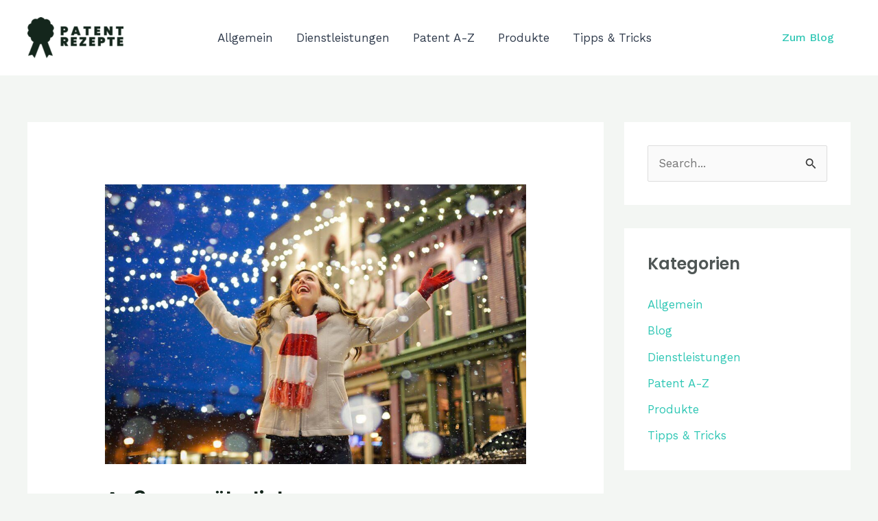

--- FILE ---
content_type: text/html; charset=UTF-8
request_url: https://patentrezepte.net/aussergewoehnliche-weihnachtsgeschenke-die-geschenke-sorgen-fuer-eine-ueberraschung-an-heiligabend/
body_size: 12299
content:
<!DOCTYPE html>
<html lang="de">
<head>
<meta charset="UTF-8">
<meta name="viewport" content="width=device-width, initial-scale=1">
	 <link rel="profile" href="https://gmpg.org/xfn/11"> 
	 <meta name='robots' content='index, follow, max-image-preview:large, max-snippet:-1, max-video-preview:-1' />

	<!-- This site is optimized with the Yoast SEO plugin v23.1 - https://yoast.com/wordpress/plugins/seo/ -->
	<title>IPA Biere verschenken – die Könige der Craftbiere</title>
	<meta name="description" content="✔IPA Biere ✔IPA Bier ✔Craftbier ✔Craftbeer ✔Biergeschenke ✔Weihnachtsgeschenke ✔besondere Geschenke zu Weihnachten" />
	<link rel="canonical" href="https://patentrezepte.net/aussergewoehnliche-weihnachtsgeschenke-die-geschenke-sorgen-fuer-eine-ueberraschung-an-heiligabend/" />
	<meta property="og:locale" content="de_DE" />
	<meta property="og:type" content="article" />
	<meta property="og:title" content="IPA Biere verschenken – die Könige der Craftbiere" />
	<meta property="og:description" content="✔IPA Biere ✔IPA Bier ✔Craftbier ✔Craftbeer ✔Biergeschenke ✔Weihnachtsgeschenke ✔besondere Geschenke zu Weihnachten" />
	<meta property="og:url" content="https://patentrezepte.net/aussergewoehnliche-weihnachtsgeschenke-die-geschenke-sorgen-fuer-eine-ueberraschung-an-heiligabend/" />
	<meta property="og:site_name" content="Patentrezepte" />
	<meta property="article:published_time" content="2022-12-04T13:15:40+00:00" />
	<meta property="article:modified_time" content="2022-12-02T13:18:36+00:00" />
	<meta property="og:image" content="https://patentrezepte.net/wp-content/uploads/2022/12/christmas-2971961_1280.jpg" />
	<meta property="og:image:width" content="1280" />
	<meta property="og:image:height" content="853" />
	<meta property="og:image:type" content="image/jpeg" />
	<meta name="author" content="admin" />
	<meta name="twitter:card" content="summary_large_image" />
	<meta name="twitter:label1" content="Verfasst von" />
	<meta name="twitter:data1" content="admin" />
	<meta name="twitter:label2" content="Geschätzte Lesezeit" />
	<meta name="twitter:data2" content="3 Minuten" />
	<script type="application/ld+json" class="yoast-schema-graph">{"@context":"https://schema.org","@graph":[{"@type":"Article","@id":"https://patentrezepte.net/aussergewoehnliche-weihnachtsgeschenke-die-geschenke-sorgen-fuer-eine-ueberraschung-an-heiligabend/#article","isPartOf":{"@id":"https://patentrezepte.net/aussergewoehnliche-weihnachtsgeschenke-die-geschenke-sorgen-fuer-eine-ueberraschung-an-heiligabend/"},"author":{"name":"admin","@id":"https://patentrezepte.net/#/schema/person/bc4ae5a4779aeebb63bcdfbb299e615e"},"headline":"Außergewöhnliche Weihnachtsgeschenke – die Geschenke sorgen für eine Überraschung an Heiligabend","datePublished":"2022-12-04T13:15:40+00:00","dateModified":"2022-12-02T13:18:36+00:00","mainEntityOfPage":{"@id":"https://patentrezepte.net/aussergewoehnliche-weihnachtsgeschenke-die-geschenke-sorgen-fuer-eine-ueberraschung-an-heiligabend/"},"wordCount":413,"publisher":{"@id":"https://patentrezepte.net/#organization"},"image":{"@id":"https://patentrezepte.net/aussergewoehnliche-weihnachtsgeschenke-die-geschenke-sorgen-fuer-eine-ueberraschung-an-heiligabend/#primaryimage"},"thumbnailUrl":"https://patentrezepte.net/wp-content/uploads/2022/12/christmas-2971961_1280.jpg","articleSection":["Blog","Tipps &amp; Tricks"],"inLanguage":"de"},{"@type":"WebPage","@id":"https://patentrezepte.net/aussergewoehnliche-weihnachtsgeschenke-die-geschenke-sorgen-fuer-eine-ueberraschung-an-heiligabend/","url":"https://patentrezepte.net/aussergewoehnliche-weihnachtsgeschenke-die-geschenke-sorgen-fuer-eine-ueberraschung-an-heiligabend/","name":"IPA Biere verschenken – die Könige der Craftbiere","isPartOf":{"@id":"https://patentrezepte.net/#website"},"primaryImageOfPage":{"@id":"https://patentrezepte.net/aussergewoehnliche-weihnachtsgeschenke-die-geschenke-sorgen-fuer-eine-ueberraschung-an-heiligabend/#primaryimage"},"image":{"@id":"https://patentrezepte.net/aussergewoehnliche-weihnachtsgeschenke-die-geschenke-sorgen-fuer-eine-ueberraschung-an-heiligabend/#primaryimage"},"thumbnailUrl":"https://patentrezepte.net/wp-content/uploads/2022/12/christmas-2971961_1280.jpg","datePublished":"2022-12-04T13:15:40+00:00","dateModified":"2022-12-02T13:18:36+00:00","description":"✔IPA Biere ✔IPA Bier ✔Craftbier ✔Craftbeer ✔Biergeschenke ✔Weihnachtsgeschenke ✔besondere Geschenke zu Weihnachten","breadcrumb":{"@id":"https://patentrezepte.net/aussergewoehnliche-weihnachtsgeschenke-die-geschenke-sorgen-fuer-eine-ueberraschung-an-heiligabend/#breadcrumb"},"inLanguage":"de","potentialAction":[{"@type":"ReadAction","target":["https://patentrezepte.net/aussergewoehnliche-weihnachtsgeschenke-die-geschenke-sorgen-fuer-eine-ueberraschung-an-heiligabend/"]}]},{"@type":"ImageObject","inLanguage":"de","@id":"https://patentrezepte.net/aussergewoehnliche-weihnachtsgeschenke-die-geschenke-sorgen-fuer-eine-ueberraschung-an-heiligabend/#primaryimage","url":"https://patentrezepte.net/wp-content/uploads/2022/12/christmas-2971961_1280.jpg","contentUrl":"https://patentrezepte.net/wp-content/uploads/2022/12/christmas-2971961_1280.jpg","width":1280,"height":853},{"@type":"BreadcrumbList","@id":"https://patentrezepte.net/aussergewoehnliche-weihnachtsgeschenke-die-geschenke-sorgen-fuer-eine-ueberraschung-an-heiligabend/#breadcrumb","itemListElement":[{"@type":"ListItem","position":1,"name":"Startseite","item":"https://patentrezepte.net/"},{"@type":"ListItem","position":2,"name":"Außergewöhnliche Weihnachtsgeschenke – die Geschenke sorgen für eine Überraschung an Heiligabend"}]},{"@type":"WebSite","@id":"https://patentrezepte.net/#website","url":"https://patentrezepte.net/","name":"Patentrezepte","description":"Das Portal mit der perfekten Mischung von Informationen zu den unterschiedlichsten Themengebieten.","publisher":{"@id":"https://patentrezepte.net/#organization"},"potentialAction":[{"@type":"SearchAction","target":{"@type":"EntryPoint","urlTemplate":"https://patentrezepte.net/?s={search_term_string}"},"query-input":"required name=search_term_string"}],"inLanguage":"de"},{"@type":"Organization","@id":"https://patentrezepte.net/#organization","name":"Patentrezepte","url":"https://patentrezepte.net/","logo":{"@type":"ImageObject","inLanguage":"de","@id":"https://patentrezepte.net/#/schema/logo/image/","url":"https://patentrezepte.net/wp-content/uploads/2022/08/Patentrezepte-Logo.png","contentUrl":"https://patentrezepte.net/wp-content/uploads/2022/08/Patentrezepte-Logo.png","width":232,"height":100,"caption":"Patentrezepte"},"image":{"@id":"https://patentrezepte.net/#/schema/logo/image/"}},{"@type":"Person","@id":"https://patentrezepte.net/#/schema/person/bc4ae5a4779aeebb63bcdfbb299e615e","name":"admin","image":{"@type":"ImageObject","inLanguage":"de","@id":"https://patentrezepte.net/#/schema/person/image/","url":"https://secure.gravatar.com/avatar/8e1d7a0ee388e212c17306e266ac17a31961f671656739b328cc23be67aa156d?s=96&d=mm&r=g","contentUrl":"https://secure.gravatar.com/avatar/8e1d7a0ee388e212c17306e266ac17a31961f671656739b328cc23be67aa156d?s=96&d=mm&r=g","caption":"admin"},"sameAs":["https://patentrezepte.net"]}]}</script>
	<!-- / Yoast SEO plugin. -->


<link rel='dns-prefetch' href='//fonts.googleapis.com' />
<link rel="alternate" type="application/rss+xml" title="Patentrezepte &raquo; Feed" href="https://patentrezepte.net/feed/" />
<link rel="alternate" title="oEmbed (JSON)" type="application/json+oembed" href="https://patentrezepte.net/wp-json/oembed/1.0/embed?url=https%3A%2F%2Fpatentrezepte.net%2Faussergewoehnliche-weihnachtsgeschenke-die-geschenke-sorgen-fuer-eine-ueberraschung-an-heiligabend%2F" />
<link rel="alternate" title="oEmbed (XML)" type="text/xml+oembed" href="https://patentrezepte.net/wp-json/oembed/1.0/embed?url=https%3A%2F%2Fpatentrezepte.net%2Faussergewoehnliche-weihnachtsgeschenke-die-geschenke-sorgen-fuer-eine-ueberraschung-an-heiligabend%2F&#038;format=xml" />
<style id='wp-img-auto-sizes-contain-inline-css'>
img:is([sizes=auto i],[sizes^="auto," i]){contain-intrinsic-size:3000px 1500px}
/*# sourceURL=wp-img-auto-sizes-contain-inline-css */
</style>
<link rel='stylesheet' id='wpo_min-header-0-css' href='https://patentrezepte.net/wp-content/cache/wpo-minify/1761143875/assets/wpo-minify-header-c77d2bd6.min.css' media='all' />
<link rel="https://api.w.org/" href="https://patentrezepte.net/wp-json/" /><link rel="alternate" title="JSON" type="application/json" href="https://patentrezepte.net/wp-json/wp/v2/posts/1315" /><link rel="EditURI" type="application/rsd+xml" title="RSD" href="https://patentrezepte.net/xmlrpc.php?rsd" />
<meta name="generator" content="WordPress 6.9" />
<link rel='shortlink' href='https://patentrezepte.net/?p=1315' />
<meta name="generator" content="Elementor 3.23.3; features: e_optimized_css_loading, additional_custom_breakpoints, e_lazyload; settings: css_print_method-external, google_font-enabled, font_display-auto">
			<style>
				.e-con.e-parent:nth-of-type(n+4):not(.e-lazyloaded):not(.e-no-lazyload),
				.e-con.e-parent:nth-of-type(n+4):not(.e-lazyloaded):not(.e-no-lazyload) * {
					background-image: none !important;
				}
				@media screen and (max-height: 1024px) {
					.e-con.e-parent:nth-of-type(n+3):not(.e-lazyloaded):not(.e-no-lazyload),
					.e-con.e-parent:nth-of-type(n+3):not(.e-lazyloaded):not(.e-no-lazyload) * {
						background-image: none !important;
					}
				}
				@media screen and (max-height: 640px) {
					.e-con.e-parent:nth-of-type(n+2):not(.e-lazyloaded):not(.e-no-lazyload),
					.e-con.e-parent:nth-of-type(n+2):not(.e-lazyloaded):not(.e-no-lazyload) * {
						background-image: none !important;
					}
				}
			</style>
			<link rel="icon" href="https://patentrezepte.net/wp-content/uploads/2022/08/Patentrezept-Icon-150x150.png" sizes="32x32" />
<link rel="icon" href="https://patentrezepte.net/wp-content/uploads/2022/08/Patentrezept-Icon.png" sizes="192x192" />
<link rel="apple-touch-icon" href="https://patentrezepte.net/wp-content/uploads/2022/08/Patentrezept-Icon.png" />
<meta name="msapplication-TileImage" content="https://patentrezepte.net/wp-content/uploads/2022/08/Patentrezept-Icon.png" />
<style id='wp-block-categories-inline-css'>
.wp-block-categories{box-sizing:border-box}.wp-block-categories.alignleft{margin-right:2em}.wp-block-categories.alignright{margin-left:2em}.wp-block-categories.wp-block-categories-dropdown.aligncenter{text-align:center}.wp-block-categories .wp-block-categories__label{display:block;width:100%}
/*# sourceURL=https://patentrezepte.net/wp-includes/blocks/categories/style.min.css */
</style>
<style id='wp-block-latest-posts-inline-css'>
.wp-block-latest-posts{box-sizing:border-box}.wp-block-latest-posts.alignleft{margin-right:2em}.wp-block-latest-posts.alignright{margin-left:2em}.wp-block-latest-posts.wp-block-latest-posts__list{list-style:none}.wp-block-latest-posts.wp-block-latest-posts__list li{clear:both;overflow-wrap:break-word}.wp-block-latest-posts.is-grid{display:flex;flex-wrap:wrap}.wp-block-latest-posts.is-grid li{margin:0 1.25em 1.25em 0;width:100%}@media (min-width:600px){.wp-block-latest-posts.columns-2 li{width:calc(50% - .625em)}.wp-block-latest-posts.columns-2 li:nth-child(2n){margin-right:0}.wp-block-latest-posts.columns-3 li{width:calc(33.33333% - .83333em)}.wp-block-latest-posts.columns-3 li:nth-child(3n){margin-right:0}.wp-block-latest-posts.columns-4 li{width:calc(25% - .9375em)}.wp-block-latest-posts.columns-4 li:nth-child(4n){margin-right:0}.wp-block-latest-posts.columns-5 li{width:calc(20% - 1em)}.wp-block-latest-posts.columns-5 li:nth-child(5n){margin-right:0}.wp-block-latest-posts.columns-6 li{width:calc(16.66667% - 1.04167em)}.wp-block-latest-posts.columns-6 li:nth-child(6n){margin-right:0}}:root :where(.wp-block-latest-posts.is-grid){padding:0}:root :where(.wp-block-latest-posts.wp-block-latest-posts__list){padding-left:0}.wp-block-latest-posts__post-author,.wp-block-latest-posts__post-date{display:block;font-size:.8125em}.wp-block-latest-posts__post-excerpt,.wp-block-latest-posts__post-full-content{margin-bottom:1em;margin-top:.5em}.wp-block-latest-posts__featured-image a{display:inline-block}.wp-block-latest-posts__featured-image img{height:auto;max-width:100%;width:auto}.wp-block-latest-posts__featured-image.alignleft{float:left;margin-right:1em}.wp-block-latest-posts__featured-image.alignright{float:right;margin-left:1em}.wp-block-latest-posts__featured-image.aligncenter{margin-bottom:1em;text-align:center}
/*# sourceURL=https://patentrezepte.net/wp-includes/blocks/latest-posts/style.min.css */
</style>
<style id='global-styles-inline-css'>
:root{--wp--preset--aspect-ratio--square: 1;--wp--preset--aspect-ratio--4-3: 4/3;--wp--preset--aspect-ratio--3-4: 3/4;--wp--preset--aspect-ratio--3-2: 3/2;--wp--preset--aspect-ratio--2-3: 2/3;--wp--preset--aspect-ratio--16-9: 16/9;--wp--preset--aspect-ratio--9-16: 9/16;--wp--preset--color--black: #000000;--wp--preset--color--cyan-bluish-gray: #abb8c3;--wp--preset--color--white: #ffffff;--wp--preset--color--pale-pink: #f78da7;--wp--preset--color--vivid-red: #cf2e2e;--wp--preset--color--luminous-vivid-orange: #ff6900;--wp--preset--color--luminous-vivid-amber: #fcb900;--wp--preset--color--light-green-cyan: #7bdcb5;--wp--preset--color--vivid-green-cyan: #00d084;--wp--preset--color--pale-cyan-blue: #8ed1fc;--wp--preset--color--vivid-cyan-blue: #0693e3;--wp--preset--color--vivid-purple: #9b51e0;--wp--preset--color--ast-global-color-0: var(--ast-global-color-0);--wp--preset--color--ast-global-color-1: var(--ast-global-color-1);--wp--preset--color--ast-global-color-2: var(--ast-global-color-2);--wp--preset--color--ast-global-color-3: var(--ast-global-color-3);--wp--preset--color--ast-global-color-4: var(--ast-global-color-4);--wp--preset--color--ast-global-color-5: var(--ast-global-color-5);--wp--preset--color--ast-global-color-6: var(--ast-global-color-6);--wp--preset--color--ast-global-color-7: var(--ast-global-color-7);--wp--preset--color--ast-global-color-8: var(--ast-global-color-8);--wp--preset--gradient--vivid-cyan-blue-to-vivid-purple: linear-gradient(135deg,rgb(6,147,227) 0%,rgb(155,81,224) 100%);--wp--preset--gradient--light-green-cyan-to-vivid-green-cyan: linear-gradient(135deg,rgb(122,220,180) 0%,rgb(0,208,130) 100%);--wp--preset--gradient--luminous-vivid-amber-to-luminous-vivid-orange: linear-gradient(135deg,rgb(252,185,0) 0%,rgb(255,105,0) 100%);--wp--preset--gradient--luminous-vivid-orange-to-vivid-red: linear-gradient(135deg,rgb(255,105,0) 0%,rgb(207,46,46) 100%);--wp--preset--gradient--very-light-gray-to-cyan-bluish-gray: linear-gradient(135deg,rgb(238,238,238) 0%,rgb(169,184,195) 100%);--wp--preset--gradient--cool-to-warm-spectrum: linear-gradient(135deg,rgb(74,234,220) 0%,rgb(151,120,209) 20%,rgb(207,42,186) 40%,rgb(238,44,130) 60%,rgb(251,105,98) 80%,rgb(254,248,76) 100%);--wp--preset--gradient--blush-light-purple: linear-gradient(135deg,rgb(255,206,236) 0%,rgb(152,150,240) 100%);--wp--preset--gradient--blush-bordeaux: linear-gradient(135deg,rgb(254,205,165) 0%,rgb(254,45,45) 50%,rgb(107,0,62) 100%);--wp--preset--gradient--luminous-dusk: linear-gradient(135deg,rgb(255,203,112) 0%,rgb(199,81,192) 50%,rgb(65,88,208) 100%);--wp--preset--gradient--pale-ocean: linear-gradient(135deg,rgb(255,245,203) 0%,rgb(182,227,212) 50%,rgb(51,167,181) 100%);--wp--preset--gradient--electric-grass: linear-gradient(135deg,rgb(202,248,128) 0%,rgb(113,206,126) 100%);--wp--preset--gradient--midnight: linear-gradient(135deg,rgb(2,3,129) 0%,rgb(40,116,252) 100%);--wp--preset--font-size--small: 13px;--wp--preset--font-size--medium: 20px;--wp--preset--font-size--large: 36px;--wp--preset--font-size--x-large: 42px;--wp--preset--spacing--20: 0.44rem;--wp--preset--spacing--30: 0.67rem;--wp--preset--spacing--40: 1rem;--wp--preset--spacing--50: 1.5rem;--wp--preset--spacing--60: 2.25rem;--wp--preset--spacing--70: 3.38rem;--wp--preset--spacing--80: 5.06rem;--wp--preset--shadow--natural: 6px 6px 9px rgba(0, 0, 0, 0.2);--wp--preset--shadow--deep: 12px 12px 50px rgba(0, 0, 0, 0.4);--wp--preset--shadow--sharp: 6px 6px 0px rgba(0, 0, 0, 0.2);--wp--preset--shadow--outlined: 6px 6px 0px -3px rgb(255, 255, 255), 6px 6px rgb(0, 0, 0);--wp--preset--shadow--crisp: 6px 6px 0px rgb(0, 0, 0);}:root { --wp--style--global--content-size: var(--wp--custom--ast-content-width-size);--wp--style--global--wide-size: var(--wp--custom--ast-wide-width-size); }:where(body) { margin: 0; }.wp-site-blocks > .alignleft { float: left; margin-right: 2em; }.wp-site-blocks > .alignright { float: right; margin-left: 2em; }.wp-site-blocks > .aligncenter { justify-content: center; margin-left: auto; margin-right: auto; }:where(.wp-site-blocks) > * { margin-block-start: 24px; margin-block-end: 0; }:where(.wp-site-blocks) > :first-child { margin-block-start: 0; }:where(.wp-site-blocks) > :last-child { margin-block-end: 0; }:root { --wp--style--block-gap: 24px; }:root :where(.is-layout-flow) > :first-child{margin-block-start: 0;}:root :where(.is-layout-flow) > :last-child{margin-block-end: 0;}:root :where(.is-layout-flow) > *{margin-block-start: 24px;margin-block-end: 0;}:root :where(.is-layout-constrained) > :first-child{margin-block-start: 0;}:root :where(.is-layout-constrained) > :last-child{margin-block-end: 0;}:root :where(.is-layout-constrained) > *{margin-block-start: 24px;margin-block-end: 0;}:root :where(.is-layout-flex){gap: 24px;}:root :where(.is-layout-grid){gap: 24px;}.is-layout-flow > .alignleft{float: left;margin-inline-start: 0;margin-inline-end: 2em;}.is-layout-flow > .alignright{float: right;margin-inline-start: 2em;margin-inline-end: 0;}.is-layout-flow > .aligncenter{margin-left: auto !important;margin-right: auto !important;}.is-layout-constrained > .alignleft{float: left;margin-inline-start: 0;margin-inline-end: 2em;}.is-layout-constrained > .alignright{float: right;margin-inline-start: 2em;margin-inline-end: 0;}.is-layout-constrained > .aligncenter{margin-left: auto !important;margin-right: auto !important;}.is-layout-constrained > :where(:not(.alignleft):not(.alignright):not(.alignfull)){max-width: var(--wp--style--global--content-size);margin-left: auto !important;margin-right: auto !important;}.is-layout-constrained > .alignwide{max-width: var(--wp--style--global--wide-size);}body .is-layout-flex{display: flex;}.is-layout-flex{flex-wrap: wrap;align-items: center;}.is-layout-flex > :is(*, div){margin: 0;}body .is-layout-grid{display: grid;}.is-layout-grid > :is(*, div){margin: 0;}body{padding-top: 0px;padding-right: 0px;padding-bottom: 0px;padding-left: 0px;}a:where(:not(.wp-element-button)){text-decoration: none;}:root :where(.wp-element-button, .wp-block-button__link){background-color: #32373c;border-width: 0;color: #fff;font-family: inherit;font-size: inherit;font-style: inherit;font-weight: inherit;letter-spacing: inherit;line-height: inherit;padding-top: calc(0.667em + 2px);padding-right: calc(1.333em + 2px);padding-bottom: calc(0.667em + 2px);padding-left: calc(1.333em + 2px);text-decoration: none;text-transform: inherit;}.has-black-color{color: var(--wp--preset--color--black) !important;}.has-cyan-bluish-gray-color{color: var(--wp--preset--color--cyan-bluish-gray) !important;}.has-white-color{color: var(--wp--preset--color--white) !important;}.has-pale-pink-color{color: var(--wp--preset--color--pale-pink) !important;}.has-vivid-red-color{color: var(--wp--preset--color--vivid-red) !important;}.has-luminous-vivid-orange-color{color: var(--wp--preset--color--luminous-vivid-orange) !important;}.has-luminous-vivid-amber-color{color: var(--wp--preset--color--luminous-vivid-amber) !important;}.has-light-green-cyan-color{color: var(--wp--preset--color--light-green-cyan) !important;}.has-vivid-green-cyan-color{color: var(--wp--preset--color--vivid-green-cyan) !important;}.has-pale-cyan-blue-color{color: var(--wp--preset--color--pale-cyan-blue) !important;}.has-vivid-cyan-blue-color{color: var(--wp--preset--color--vivid-cyan-blue) !important;}.has-vivid-purple-color{color: var(--wp--preset--color--vivid-purple) !important;}.has-ast-global-color-0-color{color: var(--wp--preset--color--ast-global-color-0) !important;}.has-ast-global-color-1-color{color: var(--wp--preset--color--ast-global-color-1) !important;}.has-ast-global-color-2-color{color: var(--wp--preset--color--ast-global-color-2) !important;}.has-ast-global-color-3-color{color: var(--wp--preset--color--ast-global-color-3) !important;}.has-ast-global-color-4-color{color: var(--wp--preset--color--ast-global-color-4) !important;}.has-ast-global-color-5-color{color: var(--wp--preset--color--ast-global-color-5) !important;}.has-ast-global-color-6-color{color: var(--wp--preset--color--ast-global-color-6) !important;}.has-ast-global-color-7-color{color: var(--wp--preset--color--ast-global-color-7) !important;}.has-ast-global-color-8-color{color: var(--wp--preset--color--ast-global-color-8) !important;}.has-black-background-color{background-color: var(--wp--preset--color--black) !important;}.has-cyan-bluish-gray-background-color{background-color: var(--wp--preset--color--cyan-bluish-gray) !important;}.has-white-background-color{background-color: var(--wp--preset--color--white) !important;}.has-pale-pink-background-color{background-color: var(--wp--preset--color--pale-pink) !important;}.has-vivid-red-background-color{background-color: var(--wp--preset--color--vivid-red) !important;}.has-luminous-vivid-orange-background-color{background-color: var(--wp--preset--color--luminous-vivid-orange) !important;}.has-luminous-vivid-amber-background-color{background-color: var(--wp--preset--color--luminous-vivid-amber) !important;}.has-light-green-cyan-background-color{background-color: var(--wp--preset--color--light-green-cyan) !important;}.has-vivid-green-cyan-background-color{background-color: var(--wp--preset--color--vivid-green-cyan) !important;}.has-pale-cyan-blue-background-color{background-color: var(--wp--preset--color--pale-cyan-blue) !important;}.has-vivid-cyan-blue-background-color{background-color: var(--wp--preset--color--vivid-cyan-blue) !important;}.has-vivid-purple-background-color{background-color: var(--wp--preset--color--vivid-purple) !important;}.has-ast-global-color-0-background-color{background-color: var(--wp--preset--color--ast-global-color-0) !important;}.has-ast-global-color-1-background-color{background-color: var(--wp--preset--color--ast-global-color-1) !important;}.has-ast-global-color-2-background-color{background-color: var(--wp--preset--color--ast-global-color-2) !important;}.has-ast-global-color-3-background-color{background-color: var(--wp--preset--color--ast-global-color-3) !important;}.has-ast-global-color-4-background-color{background-color: var(--wp--preset--color--ast-global-color-4) !important;}.has-ast-global-color-5-background-color{background-color: var(--wp--preset--color--ast-global-color-5) !important;}.has-ast-global-color-6-background-color{background-color: var(--wp--preset--color--ast-global-color-6) !important;}.has-ast-global-color-7-background-color{background-color: var(--wp--preset--color--ast-global-color-7) !important;}.has-ast-global-color-8-background-color{background-color: var(--wp--preset--color--ast-global-color-8) !important;}.has-black-border-color{border-color: var(--wp--preset--color--black) !important;}.has-cyan-bluish-gray-border-color{border-color: var(--wp--preset--color--cyan-bluish-gray) !important;}.has-white-border-color{border-color: var(--wp--preset--color--white) !important;}.has-pale-pink-border-color{border-color: var(--wp--preset--color--pale-pink) !important;}.has-vivid-red-border-color{border-color: var(--wp--preset--color--vivid-red) !important;}.has-luminous-vivid-orange-border-color{border-color: var(--wp--preset--color--luminous-vivid-orange) !important;}.has-luminous-vivid-amber-border-color{border-color: var(--wp--preset--color--luminous-vivid-amber) !important;}.has-light-green-cyan-border-color{border-color: var(--wp--preset--color--light-green-cyan) !important;}.has-vivid-green-cyan-border-color{border-color: var(--wp--preset--color--vivid-green-cyan) !important;}.has-pale-cyan-blue-border-color{border-color: var(--wp--preset--color--pale-cyan-blue) !important;}.has-vivid-cyan-blue-border-color{border-color: var(--wp--preset--color--vivid-cyan-blue) !important;}.has-vivid-purple-border-color{border-color: var(--wp--preset--color--vivid-purple) !important;}.has-ast-global-color-0-border-color{border-color: var(--wp--preset--color--ast-global-color-0) !important;}.has-ast-global-color-1-border-color{border-color: var(--wp--preset--color--ast-global-color-1) !important;}.has-ast-global-color-2-border-color{border-color: var(--wp--preset--color--ast-global-color-2) !important;}.has-ast-global-color-3-border-color{border-color: var(--wp--preset--color--ast-global-color-3) !important;}.has-ast-global-color-4-border-color{border-color: var(--wp--preset--color--ast-global-color-4) !important;}.has-ast-global-color-5-border-color{border-color: var(--wp--preset--color--ast-global-color-5) !important;}.has-ast-global-color-6-border-color{border-color: var(--wp--preset--color--ast-global-color-6) !important;}.has-ast-global-color-7-border-color{border-color: var(--wp--preset--color--ast-global-color-7) !important;}.has-ast-global-color-8-border-color{border-color: var(--wp--preset--color--ast-global-color-8) !important;}.has-vivid-cyan-blue-to-vivid-purple-gradient-background{background: var(--wp--preset--gradient--vivid-cyan-blue-to-vivid-purple) !important;}.has-light-green-cyan-to-vivid-green-cyan-gradient-background{background: var(--wp--preset--gradient--light-green-cyan-to-vivid-green-cyan) !important;}.has-luminous-vivid-amber-to-luminous-vivid-orange-gradient-background{background: var(--wp--preset--gradient--luminous-vivid-amber-to-luminous-vivid-orange) !important;}.has-luminous-vivid-orange-to-vivid-red-gradient-background{background: var(--wp--preset--gradient--luminous-vivid-orange-to-vivid-red) !important;}.has-very-light-gray-to-cyan-bluish-gray-gradient-background{background: var(--wp--preset--gradient--very-light-gray-to-cyan-bluish-gray) !important;}.has-cool-to-warm-spectrum-gradient-background{background: var(--wp--preset--gradient--cool-to-warm-spectrum) !important;}.has-blush-light-purple-gradient-background{background: var(--wp--preset--gradient--blush-light-purple) !important;}.has-blush-bordeaux-gradient-background{background: var(--wp--preset--gradient--blush-bordeaux) !important;}.has-luminous-dusk-gradient-background{background: var(--wp--preset--gradient--luminous-dusk) !important;}.has-pale-ocean-gradient-background{background: var(--wp--preset--gradient--pale-ocean) !important;}.has-electric-grass-gradient-background{background: var(--wp--preset--gradient--electric-grass) !important;}.has-midnight-gradient-background{background: var(--wp--preset--gradient--midnight) !important;}.has-small-font-size{font-size: var(--wp--preset--font-size--small) !important;}.has-medium-font-size{font-size: var(--wp--preset--font-size--medium) !important;}.has-large-font-size{font-size: var(--wp--preset--font-size--large) !important;}.has-x-large-font-size{font-size: var(--wp--preset--font-size--x-large) !important;}
/*# sourceURL=global-styles-inline-css */
</style>
<link rel='stylesheet' id='wpo_min-footer-0-css' href='https://patentrezepte.net/wp-content/cache/wpo-minify/1761143875/assets/wpo-minify-footer-f152100f.min.css' media='all' />
</head>

<body itemtype='https://schema.org/Blog' itemscope='itemscope' class="wp-singular post-template-default single single-post postid-1315 single-format-standard wp-custom-logo wp-theme-astra ast-desktop ast-separate-container ast-two-container ast-right-sidebar astra-4.7.3 ast-blog-single-style-1 ast-single-post ast-inherit-site-logo-transparent ast-hfb-header ast-normal-title-enabled elementor-default elementor-kit-7">

<a
	class="skip-link screen-reader-text"
	href="#content"
	role="link"
	title="Zum Inhalt springen">
		Zum Inhalt springen</a>

<div
class="hfeed site" id="page">
			<header
		class="site-header header-main-layout-1 ast-primary-menu-enabled ast-hide-custom-menu-mobile ast-builder-menu-toggle-icon ast-mobile-header-inline" id="masthead" itemtype="https://schema.org/WPHeader" itemscope="itemscope" itemid="#masthead"		>
			<div id="ast-desktop-header" data-toggle-type="dropdown">
		<div class="ast-main-header-wrap main-header-bar-wrap ">
		<div class="ast-primary-header-bar ast-primary-header main-header-bar site-header-focus-item" data-section="section-primary-header-builder">
						<div class="site-primary-header-wrap ast-builder-grid-row-container site-header-focus-item ast-container" data-section="section-primary-header-builder">
				<div class="ast-builder-grid-row ast-builder-grid-row-has-sides ast-builder-grid-row-no-center">
											<div class="site-header-primary-section-left site-header-section ast-flex site-header-section-left">
									<div class="ast-builder-layout-element ast-flex site-header-focus-item" data-section="title_tagline">
											<div
				class="site-branding ast-site-identity" itemtype="https://schema.org/Organization" itemscope="itemscope"				>
					<span class="site-logo-img"><a href="https://patentrezepte.net/" class="custom-logo-link" rel="home"><img width="140" height="60" src="https://patentrezepte.net/wp-content/uploads/2022/08/Patentrezepte-Logo-140x60.png" class="custom-logo" alt="Patentrezepte Logo" decoding="async" srcset="https://patentrezepte.net/wp-content/uploads/2022/08/Patentrezepte-Logo-140x60.png 140w, https://patentrezepte.net/wp-content/uploads/2022/08/Patentrezepte-Logo.png 232w" sizes="(max-width: 140px) 100vw, 140px" /></a></span>				</div>
			<!-- .site-branding -->
					</div>
				<div class="ast-builder-menu-1 ast-builder-menu ast-flex ast-builder-menu-1-focus-item ast-builder-layout-element site-header-focus-item" data-section="section-hb-menu-1">
			<div class="ast-main-header-bar-alignment"><div class="main-header-bar-navigation"><nav class="site-navigation ast-flex-grow-1 navigation-accessibility site-header-focus-item" id="primary-site-navigation-desktop" aria-label="Site Navigation: Primary Menu" itemtype="https://schema.org/SiteNavigationElement" itemscope="itemscope"><div class="main-navigation ast-inline-flex"><ul id="ast-hf-menu-1" class="main-header-menu ast-menu-shadow ast-nav-menu ast-flex  submenu-with-border stack-on-mobile"><li id="menu-item-1140" class="menu-item menu-item-type-taxonomy menu-item-object-category menu-item-1140"><a href="https://patentrezepte.net/kategorie/allgemein/" class="menu-link">Allgemein</a></li>
<li id="menu-item-1086" class="menu-item menu-item-type-taxonomy menu-item-object-category menu-item-1086"><a href="https://patentrezepte.net/kategorie/dienstleistungen/" class="menu-link">Dienstleistungen</a></li>
<li id="menu-item-1087" class="menu-item menu-item-type-taxonomy menu-item-object-category menu-item-1087"><a href="https://patentrezepte.net/kategorie/patent-a-z/" class="menu-link">Patent A-Z</a></li>
<li id="menu-item-1088" class="menu-item menu-item-type-taxonomy menu-item-object-category menu-item-1088"><a href="https://patentrezepte.net/kategorie/produkte/" class="menu-link">Produkte</a></li>
<li id="menu-item-1141" class="menu-item menu-item-type-taxonomy menu-item-object-category current-post-ancestor current-menu-parent current-post-parent menu-item-1141"><a href="https://patentrezepte.net/kategorie/tipps-tricks/" class="menu-link">Tipps &amp; Tricks</a></li>
</ul></div></nav></div></div>		</div>
								</div>
																									<div class="site-header-primary-section-right site-header-section ast-flex ast-grid-right-section">
										<div class="ast-builder-layout-element ast-flex site-header-focus-item ast-header-button-1" data-section="section-hb-button-1">
			<div class="ast-builder-button-wrap ast-builder-button-size-"><a class="ast-custom-button-link" href="https://patentrezepte.net/kategorie/blog/" target="_self" ><div class=ast-custom-button>Zum Blog</div></a><a class="menu-link" href="https://patentrezepte.net/kategorie/blog/" target="_self" >Zum Blog</a></div>		</div>
									</div>
												</div>
					</div>
								</div>
			</div>
	</div> <!-- Main Header Bar Wrap -->
<div id="ast-mobile-header" class="ast-mobile-header-wrap " data-type="dropdown">
		<div class="ast-main-header-wrap main-header-bar-wrap" >
		<div class="ast-primary-header-bar ast-primary-header main-header-bar site-primary-header-wrap site-header-focus-item ast-builder-grid-row-layout-default ast-builder-grid-row-tablet-layout-default ast-builder-grid-row-mobile-layout-default" data-section="section-primary-header-builder">
									<div class="ast-builder-grid-row ast-builder-grid-row-has-sides ast-builder-grid-row-no-center">
													<div class="site-header-primary-section-left site-header-section ast-flex site-header-section-left">
										<div class="ast-builder-layout-element ast-flex site-header-focus-item" data-section="title_tagline">
											<div
				class="site-branding ast-site-identity" itemtype="https://schema.org/Organization" itemscope="itemscope"				>
					<span class="site-logo-img"><a href="https://patentrezepte.net/" class="custom-logo-link" rel="home"><img width="140" height="60" src="https://patentrezepte.net/wp-content/uploads/2022/08/Patentrezepte-Logo-140x60.png" class="custom-logo" alt="Patentrezepte Logo" decoding="async" srcset="https://patentrezepte.net/wp-content/uploads/2022/08/Patentrezepte-Logo-140x60.png 140w, https://patentrezepte.net/wp-content/uploads/2022/08/Patentrezepte-Logo.png 232w" sizes="(max-width: 140px) 100vw, 140px" /></a></span>				</div>
			<!-- .site-branding -->
					</div>
									</div>
																									<div class="site-header-primary-section-right site-header-section ast-flex ast-grid-right-section">
										<div class="ast-builder-layout-element ast-flex site-header-focus-item" data-section="section-header-mobile-trigger">
						<div class="ast-button-wrap">
				<button type="button" class="menu-toggle main-header-menu-toggle ast-mobile-menu-trigger-fill"   aria-expanded="false">
					<span class="screen-reader-text">Main Menu</span>
					<span class="mobile-menu-toggle-icon">
						<span class="ahfb-svg-iconset ast-inline-flex svg-baseline"><svg class='ast-mobile-svg ast-menu-svg' fill='currentColor' version='1.1' xmlns='http://www.w3.org/2000/svg' width='24' height='24' viewBox='0 0 24 24'><path d='M3 13h18c0.552 0 1-0.448 1-1s-0.448-1-1-1h-18c-0.552 0-1 0.448-1 1s0.448 1 1 1zM3 7h18c0.552 0 1-0.448 1-1s-0.448-1-1-1h-18c-0.552 0-1 0.448-1 1s0.448 1 1 1zM3 19h18c0.552 0 1-0.448 1-1s-0.448-1-1-1h-18c-0.552 0-1 0.448-1 1s0.448 1 1 1z'></path></svg></span><span class="ahfb-svg-iconset ast-inline-flex svg-baseline"><svg class='ast-mobile-svg ast-close-svg' fill='currentColor' version='1.1' xmlns='http://www.w3.org/2000/svg' width='24' height='24' viewBox='0 0 24 24'><path d='M5.293 6.707l5.293 5.293-5.293 5.293c-0.391 0.391-0.391 1.024 0 1.414s1.024 0.391 1.414 0l5.293-5.293 5.293 5.293c0.391 0.391 1.024 0.391 1.414 0s0.391-1.024 0-1.414l-5.293-5.293 5.293-5.293c0.391-0.391 0.391-1.024 0-1.414s-1.024-0.391-1.414 0l-5.293 5.293-5.293-5.293c-0.391-0.391-1.024-0.391-1.414 0s-0.391 1.024 0 1.414z'></path></svg></span>					</span>
									</button>
			</div>
					</div>
									</div>
											</div>
						</div>
	</div>
				<div class="ast-mobile-header-content content-align-flex-start ">
						<div class="ast-builder-menu-mobile ast-builder-menu ast-builder-menu-mobile-focus-item ast-builder-layout-element site-header-focus-item" data-section="section-header-mobile-menu">
			<div class="ast-main-header-bar-alignment"><div class="main-header-bar-navigation"><nav class="site-navigation ast-flex-grow-1 navigation-accessibility site-header-focus-item" id="ast-mobile-site-navigation" aria-label="Site Navigation: Primary Menu" itemtype="https://schema.org/SiteNavigationElement" itemscope="itemscope"><div class="main-navigation"><ul id="ast-hf-mobile-menu" class="main-header-menu ast-nav-menu ast-flex  submenu-with-border astra-menu-animation-fade  stack-on-mobile"><li class="menu-item menu-item-type-taxonomy menu-item-object-category menu-item-1140"><a href="https://patentrezepte.net/kategorie/allgemein/" class="menu-link">Allgemein</a></li>
<li class="menu-item menu-item-type-taxonomy menu-item-object-category menu-item-1086"><a href="https://patentrezepte.net/kategorie/dienstleistungen/" class="menu-link">Dienstleistungen</a></li>
<li class="menu-item menu-item-type-taxonomy menu-item-object-category menu-item-1087"><a href="https://patentrezepte.net/kategorie/patent-a-z/" class="menu-link">Patent A-Z</a></li>
<li class="menu-item menu-item-type-taxonomy menu-item-object-category menu-item-1088"><a href="https://patentrezepte.net/kategorie/produkte/" class="menu-link">Produkte</a></li>
<li class="menu-item menu-item-type-taxonomy menu-item-object-category current-post-ancestor current-menu-parent current-post-parent menu-item-1141"><a href="https://patentrezepte.net/kategorie/tipps-tricks/" class="menu-link">Tipps &amp; Tricks</a></li>
</ul></div></nav></div></div>		</div>
					</div>
			</div>
		</header><!-- #masthead -->
			<div id="content" class="site-content">
		<div class="ast-container">
		

	<div id="primary" class="content-area primary">

		
					<main id="main" class="site-main">
				

<article
class="post-1315 post type-post status-publish format-standard has-post-thumbnail hentry category-blog category-tipps-tricks ast-article-single" id="post-1315" itemtype="https://schema.org/CreativeWork" itemscope="itemscope">

	
	
<div class="ast-post-format- single-layout-1">

	
	
		<header class="entry-header ">

			
			<div class="post-thumb-img-content post-thumb"><img fetchpriority="high" width="1024" height="682" src="https://patentrezepte.net/wp-content/uploads/2022/12/christmas-2971961_1280-1024x682.jpg" class="attachment-large size-large wp-post-image" alt="" itemprop="image" decoding="async" srcset="https://patentrezepte.net/wp-content/uploads/2022/12/christmas-2971961_1280-1024x682.jpg 1024w, https://patentrezepte.net/wp-content/uploads/2022/12/christmas-2971961_1280-300x200.jpg 300w, https://patentrezepte.net/wp-content/uploads/2022/12/christmas-2971961_1280-768x512.jpg 768w, https://patentrezepte.net/wp-content/uploads/2022/12/christmas-2971961_1280.jpg 1280w" sizes="(max-width: 1024px) 100vw, 1024px" /></div><h1 class="entry-title" itemprop="headline">Außergewöhnliche Weihnachtsgeschenke – die Geschenke sorgen für eine Überraschung an Heiligabend</h1><div class="entry-meta"> / <span class="ast-terms-link"><a href="https://patentrezepte.net/kategorie/blog/" class="">Blog</a>, <a href="https://patentrezepte.net/kategorie/tipps-tricks/" class="">Tipps &amp; Tricks</a></span> / Von <span class="posted-by vcard author" itemtype="https://schema.org/Person" itemscope="itemscope" itemprop="author">			<a title="Alle Beiträge von admin ansehen"
				href="https://patentrezepte.net/author/patrez/" rel="author"
				class="url fn n" itemprop="url"				>
				<span
				class="author-name" itemprop="name"				>
				admin			</span>
			</a>
		</span>

		</div>
			
		</header><!-- .entry-header -->

	
	
	<div class="entry-content clear"
	itemprop="text"	>

		
		<p><strong>Es gibt doch kaum ein schöneres Gefühl, als anderen eine Freude zu machen. Allerdings ist die Auswahl des richtigen Geschenks nicht immer leicht und kann vor allem in der Weihnachtszeit zu Stress führen. Ideal ist es, wenn das Geschenk originell ist, der Beschenkte aber auch etwas damit anfangen kann. Zudem sollte es zum jeweiligen Menschen passen, ihn aber auch überraschen. Das kann manchmal eine Gratwanderung sein. Doch unter den folgenden Geschenkideen ist bestimmte das Passende dabei.</strong></p>
<h2>Erinnerungen verschenken</h2>
<p>Menschen, die alles haben, sind schwer zu beschenken. Anstatt etwas Materielles überreichen, ist es dann meist sinnvoller, ein Erlebnis zu verschenken. Insofern man den Menschen etwas kennt, wird man garantiert das passende finden, denn heutzutage gibt es nichts, was es nichts gibt. Ob Actionfreudige, Romantiker, Tierfreunde, Fitnessgurus, Gourmets oder Hobbykriminalisten – jeder kann auf seine Kosten kommen. Am besten verschenkt man sich gleich noch mit, dann ist nicht nur das Ereignis das Geschenk, sondern auch die eigene Zeit. Am Ende bleiben dann tolle Erinnerungen, die viel mehr wert sind als ein Geldgeschenk oder der alljährliche Pralinenkasten.</p>
<h2>Schokolade, Kerzen oder Badeöl – die Klassiker</h2>
<p>Geschenke, die Genuss und Auszeit versprechen sind immer eine gute Idee. Dabei geht es gar nicht so sehr darum, was das für ein Produkt ist. Es ist vielmehr die Aufforderung, sich selbst mal wieder etwas Gutes zu tun. Wenn das Badeöl dann einmal da ist, werden es die meisten auch benutzen. Das heißt: Man schenkt die Auszeit gleich mit. Selber losziehen und sich Wellnessprodukte kaufen, sind wir mal ehrlich: Das machen wir doch eher selten. Auch eine gute Schokolade mit ein paar Kerzen und einem feinen Tee sind ein wunderbar entspannendes Geschenk.</p>
<h2>Wein oder Bier aus aller Welt</h2>
<p>Zu den beliebtesten Getränken der Deutschen gehört natürlich das Bier. Auch ein gutes Glas Wein gehört zur deutschen Kultur, vor allem trockene und vollmundige Rotweine werden sehr gern in der Winterzweit getrunken. Am besten verschenkt man ein Bier- oder Weinpräsent in Form einer bunten Zusammenstellung. So kann der Beschenkte verschiedene Sorten testen und findet vielleicht sogar ein Bier oder Wein, was ihm besonders gut schmeckt. Wie wäre es zum Beispiel mit einer Auswahl verschiedener <a href="https://www.misterhop.de/amerikanisches-bier" target="_blank" rel="noopener">IPA Biere</a> (India Pale Ale Bier), etwa West Coast IPA, British IPA oder New England Style IPA. Diese verfügen über einen besonders hohen Hopfen-Anteil und dadurch weisen sie einen stärkeren, hopfigeren Geschmack auf.</p>
<div class='yarpp yarpp-related yarpp-related-website yarpp-template-thumbnails'>
<!-- YARPP Thumbnails -->
<h3>Ähnliche Beiträge:</h3>
<div class="yarpp-thumbnails-horizontal">
<a class='yarpp-thumbnail' rel='norewrite' href='https://patentrezepte.net/mehr-sicherheit-in-den-eigenen-vier-waenden/' title='Mehr Sicherheit in den eigenen vier Wänden'>
<img width="150" height="150" src="https://patentrezepte.net/wp-content/uploads/2022/07/wlan-g154599132_1280-150x150.jpg" class="attachment-thumbnail size-thumbnail wp-post-image" alt="" data-pin-nopin="true" /><span class="yarpp-thumbnail-title">Mehr Sicherheit in den eigenen vier Wänden</span></a>
<a class='yarpp-thumbnail' rel='norewrite' href='https://patentrezepte.net/tipps-fuer-schoenes-und-gesundes-haar/' title='Tipps für schönes und gesundes Haar'>
<img width="150" height="150" src="https://patentrezepte.net/wp-content/uploads/2022/11/portrait-3204843_1280-150x150.jpg" class="attachment-thumbnail size-thumbnail wp-post-image" alt="" data-pin-nopin="true" srcset="https://patentrezepte.net/wp-content/uploads/2022/11/portrait-3204843_1280-150x150.jpg 150w, https://patentrezepte.net/wp-content/uploads/2022/11/portrait-3204843_1280-120x120.jpg 120w" sizes="(max-width: 150px) 100vw, 150px" /><span class="yarpp-thumbnail-title">Tipps für schönes und gesundes Haar</span></a>
<a class='yarpp-thumbnail' rel='norewrite' href='https://patentrezepte.net/kochen-fuer-anfaenger-die-besten-rezepte/' title='Kochen für Anfänger: Die besten Rezepte'>
<img width="150" height="150" src="https://patentrezepte.net/wp-content/uploads/2022/05/spaghetti-gc677b0846_1920-150x150.jpg" class="attachment-thumbnail size-thumbnail wp-post-image" alt="Slider für Thermomix" data-pin-nopin="true" /><span class="yarpp-thumbnail-title">Kochen für Anfänger: Die besten Rezepte</span></a>
</div>
</div>

		
		
			</div><!-- .entry-content .clear -->
</div>

	
</article><!-- #post-## -->


	        <nav class="navigation post-navigation" role="navigation" aria-label="Post navigation">
	                <span class="screen-reader-text">Post navigation</span>
	                <div class="nav-links"><div class="nav-previous"><a title="Die besten Beleuchtungsideen für das Wohnzimmer"href="https://patentrezepte.net/die-besten-beleuchtungsideen-fuer-das-wohnzimmer/" rel="prev"><span class="ast-left-arrow">&larr;</span> Vorheriger Beitrag</a></div><div class="nav-next"><a title="Die Ideen des eigenen Unternehmens schützen"href="https://patentrezepte.net/die-ideen-des-eigenen-unternehmens-schuetzen/" rel="next">Nächster Beitrag <span class="ast-right-arrow">&rarr;</span></a></div></div>
	        </nav>			</main><!-- #main -->
			
		
	</div><!-- #primary -->


	<div class="widget-area secondary" id="secondary" itemtype="https://schema.org/WPSideBar" itemscope="itemscope">
	<div class="sidebar-main" >
		
		<aside id="search-2" class="widget widget_search"><form role="search" method="get" class="search-form" action="https://patentrezepte.net/">
	<label for="search-field">
		<span class="screen-reader-text">Suchen nach:</span>
		<input type="search" id="search-field" class="search-field"   placeholder="Search..." value="" name="s" tabindex="-1">
					<button class="search-submit ast-search-submit" aria-label="Suche übermitteln">
				<span hidden>Suche</span>
				<i><span class="ast-icon icon-search"><svg xmlns="http://www.w3.org/2000/svg" xmlns:xlink="http://www.w3.org/1999/xlink" version="1.1" x="0px" y="0px" viewBox="-893 488 142 142" enable-background="new -888 480 142 142" xml:space="preserve">
						  <path d="M-787.4,568.7h-6.3l-2.4-2.4c7.9-8.7,12.6-20.5,12.6-33.1c0-28.4-22.9-51.3-51.3-51.3  c-28.4,0-51.3,22.9-51.3,51.3c0,28.4,22.9,51.3,51.3,51.3c12.6,0,24.4-4.7,33.1-12.6l2.4,2.4v6.3l39.4,39.4l11.8-11.8L-787.4,568.7  L-787.4,568.7z M-834.7,568.7c-19.7,0-35.5-15.8-35.5-35.5c0-19.7,15.8-35.5,35.5-35.5c19.7,0,35.5,15.8,35.5,35.5  C-799.3,553-815,568.7-834.7,568.7L-834.7,568.7z"/>
						  </svg></span></i>
			</button>
			</label>
			<input type="submit" class="search-submit" value="Suche">
	</form>
</aside><aside id="categories-2" class="widget widget_categories"><h2 class="widget-title">Kategorien</h2><nav aria-label="Kategorien">
			<ul>
					<li class="cat-item cat-item-1"><a href="https://patentrezepte.net/kategorie/allgemein/">Allgemein</a>
</li>
	<li class="cat-item cat-item-7"><a href="https://patentrezepte.net/kategorie/blog/">Blog</a>
</li>
	<li class="cat-item cat-item-8"><a href="https://patentrezepte.net/kategorie/dienstleistungen/">Dienstleistungen</a>
</li>
	<li class="cat-item cat-item-10"><a href="https://patentrezepte.net/kategorie/patent-a-z/">Patent A-Z</a>
</li>
	<li class="cat-item cat-item-9"><a href="https://patentrezepte.net/kategorie/produkte/">Produkte</a>
</li>
	<li class="cat-item cat-item-12"><a href="https://patentrezepte.net/kategorie/tipps-tricks/">Tipps &amp; Tricks</a>
</li>
			</ul>

			</nav></aside><aside id="block-21" class="widget widget_block"><h2 class="widget-title">Neuste Beiträge</h2><div class="wp-widget-group__inner-blocks"><ul class="wp-block-latest-posts__list wp-block-latest-posts"><li><a class="wp-block-latest-posts__post-title" href="https://patentrezepte.net/der-aussenbereich-im-winter-wie-man-terrasse-und-garten-stilvoll-nutzt/">Der Außenbereich im Winter – wie man Terrasse und Garten stilvoll nutzt</a></li>
<li><a class="wp-block-latest-posts__post-title" href="https://patentrezepte.net/meilensteine-der-e-zigaretten-entwicklung-technische-innovationen-und-erfindungen/">Meilensteine der E-Zigaretten-Entwicklung: Technische Innovationen und Erfindungen</a></li>
<li><a class="wp-block-latest-posts__post-title" href="https://patentrezepte.net/familienfreundliche-arbeitsmodelle/">Familienfreundliche Arbeitsmodelle</a></li>
<li><a class="wp-block-latest-posts__post-title" href="https://patentrezepte.net/clematis-die-zauberhafte-vielfalt-der-kletterpflanzen/">Clematis: Die zauberhafte Vielfalt der Kletterpflanzen</a></li>
<li><a class="wp-block-latest-posts__post-title" href="https://patentrezepte.net/altersgerechtes-wohnen-tipps-fuer-ein-sicheres-und-komfortables-zuhause/">Altersgerechtes Wohnen: Tipps für ein sicheres und komfortables Zuhause</a></li>
</ul></div></aside><aside id="block-23" class="widget widget_block"><h2 class="widget-title">Schlagwörter</h2><div class="wp-widget-group__inner-blocks"></div></aside>
	</div><!-- .sidebar-main -->
</div><!-- #secondary -->


	</div> <!-- ast-container -->
	</div><!-- #content -->
<footer
class="site-footer" id="colophon" itemtype="https://schema.org/WPFooter" itemscope="itemscope" itemid="#colophon">
			<div class="site-primary-footer-wrap ast-builder-grid-row-container site-footer-focus-item ast-builder-grid-row-3-equal ast-builder-grid-row-tablet-3-equal ast-builder-grid-row-mobile-full ast-footer-row-stack ast-footer-row-tablet-stack ast-footer-row-mobile-stack" data-section="section-primary-footer-builder">
	<div class="ast-builder-grid-row-container-inner">
					<div class="ast-builder-footer-grid-columns site-primary-footer-inner-wrap ast-builder-grid-row">
											<div class="site-footer-primary-section-1 site-footer-section site-footer-section-1">
							<aside
		class="footer-widget-area widget-area site-footer-focus-item footer-widget-area-inner" data-section="sidebar-widgets-footer-widget-1" aria-label="Footer Widget 1"				>
			<section id="block-9" class="widget widget_block"><h2 class="widget-title">Kategorien</h2><div class="wp-widget-group__inner-blocks"><ul class="wp-block-categories-list wp-block-categories">	<li class="cat-item cat-item-1"><a href="https://patentrezepte.net/kategorie/allgemein/">Allgemein</a>
</li>
	<li class="cat-item cat-item-7"><a href="https://patentrezepte.net/kategorie/blog/">Blog</a>
</li>
	<li class="cat-item cat-item-8"><a href="https://patentrezepte.net/kategorie/dienstleistungen/">Dienstleistungen</a>
</li>
	<li class="cat-item cat-item-10"><a href="https://patentrezepte.net/kategorie/patent-a-z/">Patent A-Z</a>
</li>
	<li class="cat-item cat-item-9"><a href="https://patentrezepte.net/kategorie/produkte/">Produkte</a>
</li>
	<li class="cat-item cat-item-12"><a href="https://patentrezepte.net/kategorie/tipps-tricks/">Tipps &amp; Tricks</a>
</li>
</ul></div></section>		</aside>
						</div>
											<div class="site-footer-primary-section-2 site-footer-section site-footer-section-2">
							<aside
		class="footer-widget-area widget-area site-footer-focus-item footer-widget-area-inner" data-section="sidebar-widgets-footer-widget-2" aria-label="Footer Widget 2"		>
			<section id="block-11" class="widget widget_block"><h2 class="widget-title">Neuste Beiträge</h2><div class="wp-widget-group__inner-blocks"><ul class="wp-block-latest-posts__list wp-block-latest-posts"><li><a class="wp-block-latest-posts__post-title" href="https://patentrezepte.net/der-aussenbereich-im-winter-wie-man-terrasse-und-garten-stilvoll-nutzt/">Der Außenbereich im Winter – wie man Terrasse und Garten stilvoll nutzt</a></li>
<li><a class="wp-block-latest-posts__post-title" href="https://patentrezepte.net/meilensteine-der-e-zigaretten-entwicklung-technische-innovationen-und-erfindungen/">Meilensteine der E-Zigaretten-Entwicklung: Technische Innovationen und Erfindungen</a></li>
<li><a class="wp-block-latest-posts__post-title" href="https://patentrezepte.net/familienfreundliche-arbeitsmodelle/">Familienfreundliche Arbeitsmodelle</a></li>
<li><a class="wp-block-latest-posts__post-title" href="https://patentrezepte.net/clematis-die-zauberhafte-vielfalt-der-kletterpflanzen/">Clematis: Die zauberhafte Vielfalt der Kletterpflanzen</a></li>
<li><a class="wp-block-latest-posts__post-title" href="https://patentrezepte.net/altersgerechtes-wohnen-tipps-fuer-ein-sicheres-und-komfortables-zuhause/">Altersgerechtes Wohnen: Tipps für ein sicheres und komfortables Zuhause</a></li>
</ul></div></section>		</aside>
						</div>
											<div class="site-footer-primary-section-3 site-footer-section site-footer-section-3">
							<aside
		class="footer-widget-area widget-area site-footer-focus-item footer-widget-area-inner" data-section="sidebar-widgets-footer-widget-3" aria-label="Footer Widget 3"		>
			<section id="block-13" class="widget widget_block"><h2 class="widget-title">Schlagwörter</h2><div class="wp-widget-group__inner-blocks"></div></section>		</aside>
						</div>
										</div>
			</div>

</div>
<div class="site-below-footer-wrap ast-builder-grid-row-container site-footer-focus-item ast-builder-grid-row-full ast-builder-grid-row-tablet-full ast-builder-grid-row-mobile-full ast-footer-row-stack ast-footer-row-tablet-stack ast-footer-row-mobile-stack" data-section="section-below-footer-builder">
	<div class="ast-builder-grid-row-container-inner">
					<div class="ast-builder-footer-grid-columns site-below-footer-inner-wrap ast-builder-grid-row">
											<div class="site-footer-below-section-1 site-footer-section site-footer-section-1">
								<div class="ast-builder-layout-element ast-flex site-footer-focus-item ast-footer-copyright" data-section="section-footer-builder">
				<div class="ast-footer-copyright"><p>Copyright &copy; 2026 Patentrezepte</p>
</div>			</div>
						</div>
										</div>
			</div>

</div>
	</footer><!-- #colophon -->
	</div><!-- #page -->
<script type="speculationrules">
{"prefetch":[{"source":"document","where":{"and":[{"href_matches":"/*"},{"not":{"href_matches":["/wp-*.php","/wp-admin/*","/wp-content/uploads/*","/wp-content/*","/wp-content/plugins/*","/wp-content/themes/astra/*","/*\\?(.+)"]}},{"not":{"selector_matches":"a[rel~=\"nofollow\"]"}},{"not":{"selector_matches":".no-prefetch, .no-prefetch a"}}]},"eagerness":"conservative"}]}
</script>
			<script type='text/javascript'>
				const lazyloadRunObserver = () => {
					const lazyloadBackgrounds = document.querySelectorAll( `.e-con.e-parent:not(.e-lazyloaded)` );
					const lazyloadBackgroundObserver = new IntersectionObserver( ( entries ) => {
						entries.forEach( ( entry ) => {
							if ( entry.isIntersecting ) {
								let lazyloadBackground = entry.target;
								if( lazyloadBackground ) {
									lazyloadBackground.classList.add( 'e-lazyloaded' );
								}
								lazyloadBackgroundObserver.unobserve( entry.target );
							}
						});
					}, { rootMargin: '200px 0px 200px 0px' } );
					lazyloadBackgrounds.forEach( ( lazyloadBackground ) => {
						lazyloadBackgroundObserver.observe( lazyloadBackground );
					} );
				};
				const events = [
					'DOMContentLoaded',
					'elementor/lazyload/observe',
				];
				events.forEach( ( event ) => {
					document.addEventListener( event, lazyloadRunObserver );
				} );
			</script>
						<script>
			/(trident|msie)/i.test(navigator.userAgent)&&document.getElementById&&window.addEventListener&&window.addEventListener("hashchange",function(){var t,e=location.hash.substring(1);/^[A-z0-9_-]+$/.test(e)&&(t=document.getElementById(e))&&(/^(?:a|select|input|button|textarea)$/i.test(t.tagName)||(t.tabIndex=-1),t.focus())},!1);
			</script>
			<script id="wpo_min-footer-0-js-extra">
var astra = {"break_point":"921","isRtl":"","is_scroll_to_id":"","is_scroll_to_top":"","is_header_footer_builder_active":"1","responsive_cart_click":"flyout"};
var starter_templates_zip_preview = {"AstColorPaletteVarPrefix":"--ast-global-color-","AstEleColorPaletteVarPrefix":["ast-global-color-0","ast-global-color-1","ast-global-color-2","ast-global-color-3","ast-global-color-4","ast-global-color-5","ast-global-color-6","ast-global-color-7","ast-global-color-8"]};
//# sourceURL=wpo_min-footer-0-js-extra
</script>
<script src="https://patentrezepte.net/wp-content/cache/wpo-minify/1761143875/assets/wpo-minify-footer-33bd21bd.min.js" id="wpo_min-footer-0-js"></script>
	</body>
</html>

<!-- Cached by WP-Optimize (gzip) - https://getwpo.com - Last modified: January 2, 2026 9:55 am (UTC:0) -->
